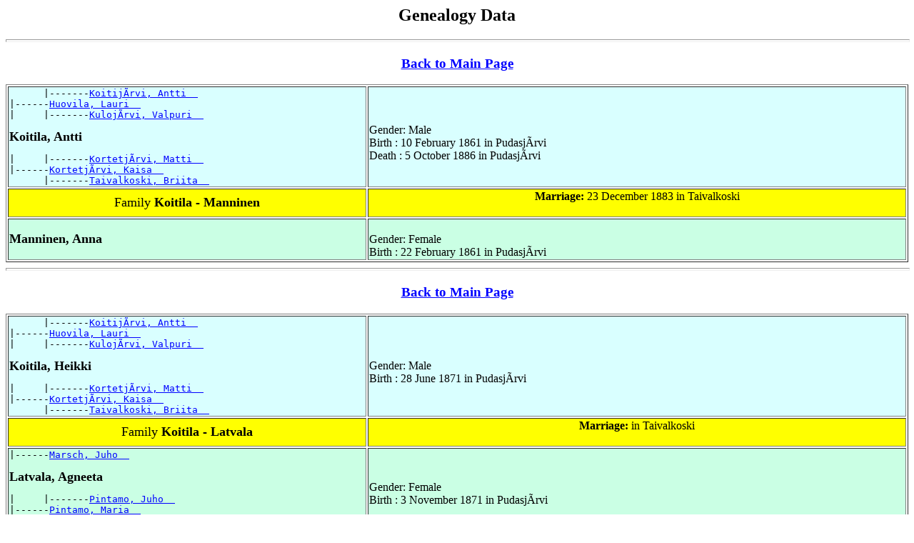

--- FILE ---
content_type: text/html
request_url: https://magetsu.kapsi.fi/Sukututkimus/dat787.htm
body_size: 47921
content:
<html><head>
<title>Genealogy Data</title>
</head><body BGCOLOR="FFFFFF" TEXT="000000" LINK="0000FF" VLINK="FF0000">
<center><h2>Genealogy Data</h2></center>
<hr size=4 width="100%">
<center><h3><a href="sukututkimusverkko.htm">Back to Main Page</a></h3></center>
<a name="0"></a>
<table border=1 width="100%"><tr bgcolor="#d9ffff"><td width="40%">
<pre>      |-------<a href="dat734.htm#21">Koitij&Atilde;rvi, Antti  </a>
|------<a href="dat666.htm#18">Huovila, Lauri  </a>
|     |-------<a href="dat734.htm#21">Kuloj&Atilde;rvi, Valpuri  </a>
</pre><b><FONT size=+1>Koitila, Antti   </FONT></b><BR><pre>|     |-------<a href="dat666.htm#14">Kortetj&Atilde;rvi, Matti  </a>
|------<a href="dat666.htm#18">Kortetj&Atilde;rvi, Kaisa  </a>
      |-------<a href="dat666.htm#14">Taivalkoski, Briita  </a>
</pre></td><td><BR>Gender: Male
<br>
Birth : 10 February 1861 in Pudasj&Atilde;rvi<br>
Death : 5 October 1886 in Pudasj&Atilde;rvi<br>
</td></tr><tr bgcolor="#ffff00"><td width="40%" align=right><center><FONT size=+1>Family <B>Koitila - Manninen</B></FONT></center></td>
<td><center><b>Marriage:</b>
 23 December 1883
in  Taivalkoski
</center><BR></td></tr><tr bgcolor="#caffe4"><td width="40%">
<b><FONT size=+1>Manninen, Anna   </FONT></b><BR></td><td><BR>Gender: Female
<br>
Birth : 22 February 1861 in Pudasj&Atilde;rvi<br>
</td>
</tr></table>
<hr size=4 width="100%">
<center><h3><a href="sukututkimusverkko.htm">Back to Main Page</a></h3></center>
<a name="1"></a>
<table border=1 width="100%"><tr bgcolor="#d9ffff"><td width="40%">
<pre>      |-------<a href="dat734.htm#21">Koitij&Atilde;rvi, Antti  </a>
|------<a href="dat666.htm#18">Huovila, Lauri  </a>
|     |-------<a href="dat734.htm#21">Kuloj&Atilde;rvi, Valpuri  </a>
</pre><b><FONT size=+1>Koitila, Heikki   </FONT></b><BR><pre>|     |-------<a href="dat666.htm#14">Kortetj&Atilde;rvi, Matti  </a>
|------<a href="dat666.htm#18">Kortetj&Atilde;rvi, Kaisa  </a>
      |-------<a href="dat666.htm#14">Taivalkoski, Briita  </a>
</pre></td><td><BR>Gender: Male
<br>
Birth : 28 June 1871 in Pudasj&Atilde;rvi<br>
</td></tr><tr bgcolor="#ffff00"><td width="40%" align=right><center><FONT size=+1>Family <B>Koitila - Latvala</B></FONT></center></td>
<td><center><b>Marriage:</b>
in  Taivalkoski
</center><BR></td></tr><tr bgcolor="#caffe4"><td width="40%">
<pre>|------<a href="dat896.htm#23">Marsch, Juho  </a>
</pre><b><FONT size=+1>Latvala, Agneeta   </FONT></b><BR><pre>|     |-------<a href="dat146.htm#22">Pintamo, Juho  </a>
|------<a href="dat896.htm#23">Pintamo, Maria  </a>
      |-------<a href="dat146.htm#22">Parviainen, Elsa  </a>
</pre></td><td><BR>Gender: Female
<br>
Birth : 3 November 1871 in Pudasj&Atilde;rvi<br>
</td>
</tr><tr bgcolor="#d9ffff"><td><b>Koitila, Kalle  </b>
</td>
<td><BR>Gender: Male
<br>
Birth : 22 July 1897 in Taivalkoski<br>
Death : 5 April 1898 in Taivalkoski<br>
</td>
</tr>
<tr bgcolor="#d9ffff"><td><b>Koitila, Taneli  </b>
</td>
<td><BR>Gender: Male
<br>
Birth : 15 January 1899 in Taivalkoski<br>
</td>
</tr>
<tr bgcolor="#ffe1ff"><td><b>Koitila, Lyydia  </b>
</td>
<td><BR>Gender: Female
<br>
Birth : 29 October 1900 in Taivalkoski<br>
</td>
</tr>
</table>
<hr size=4 width="100%">
<center><h3><a href="sukututkimusverkko.htm">Back to Main Page</a></h3></center>
<a name="2"></a>
<table border=1 width="100%"><tr bgcolor="#d9ffff"><td width="40%">
<pre>      |-------<a href="dat514.htm#0">M&Atilde;&Atilde;tt&Atilde;, Antti  </a>
|------<a href="dat514.htm#4">Jumisko, Heikki  </a>
|     |-------<a href="dat514.htm#0">Timisj&Atilde;rvi, Briita Kaisa  </a>
</pre><b><FONT size=+1>M&Atilde;&Atilde;tt&Atilde;, Aukusti   </FONT></b><BR><pre>|     |-------<a href="dat292.htm#11">Jumisko, Matti  </a>
|------<a href="dat514.htm#4">M&Atilde;&Atilde;tt&Atilde;, Anna Liisa  </a>
      |-------<a href="dat292.htm#11">S&Atilde;rkisaari, Anna Kreeta  </a>
</pre></td><td><BR>Gender: Male
<br>
Birth : 28 March 1877 in Kuusamo<br>
Death : 22 February 1968 in Posio<br>
</td></tr><tr bgcolor="#ffff00"><td width="40%" align=right><center><FONT size=+1>Family <B>M&Atilde;&Atilde;tt&Atilde; - L&Atilde;ms&Atilde;</B></FONT></center></td>
<td><center><b>Marriage:</b>
 26 August 1905
in  Kuusamo
</center><BR></td></tr><tr bgcolor="#caffe4"><td width="40%">
<b><FONT size=+1>L&Atilde;ms&Atilde;, Kaisa Sofia   </FONT></b><BR></td><td><BR>Gender: Female
<br>
Birth : 24 November 1885 in Kuusamo<br>
Death : 23 January 1945 in Posio<br>
</td>
</tr><tr bgcolor="#ffe1ff"><td><b>M&Atilde;&Atilde;tt&Atilde;, Aina Emilia  </b>
</td>
<td><BR>Gender: Female
<br>
Birth : 1 June 1905 in Kuusamo<br>
</td>
</tr>
<tr bgcolor="#d9ffff"><td><b>M&Atilde;&Atilde;tt&Atilde;, Arvi Johannes  </b>
</td>
<td><BR>Gender: Male
<br>
Birth : 22 August 1907 in Kuusamo<br>
Death : 5 July 1915 in Kuusamo<br>
</td>
</tr>
<tr bgcolor="#d9ffff"><td><b>M&Atilde;&Atilde;tt&Atilde;, Antti  </b>
</td>
<td><BR>Gender: Male
<br>
Birth : 30 July 1908 in Kuusamo<br>
</td>
</tr>
<tr bgcolor="#d9ffff"><td><b>M&Atilde;&Atilde;tt&Atilde;, Heikki  </b>
</td>
<td><BR>Gender: Male
<br>
Birth : 4 April 1911 in Kuusamo<br>
Death : 22 June 1913 in Kuusamo<br>
</td>
</tr>
<tr bgcolor="#d9ffff"><td><b>M&Atilde;&Atilde;tt&Atilde;, Kalle Edvard  </b>
</td>
<td><BR>Gender: Male
<br>
Birth : 3 January 1914 in Kuusamo<br>
Death : 15 July 1914 in Kuusamo<br>
</td>
</tr>
<tr bgcolor="#ffe1ff"><td><b>M&Atilde;&Atilde;tt&Atilde;, Kirsti Eliina  </b>
</td>
<td><BR>Gender: Female
<br>
Birth : 29 April 1915 in Kuusamo<br>
Death : 29 September 1915 in Kuusamo<br>
</td>
</tr>
<tr bgcolor="#d9ffff"><td><b>M&Atilde;&Atilde;tt&Atilde;, Frans Aukusti  </b>
</td>
<td><BR>Gender: Male
<br>
Birth : 15 September 1916 in Kuusamo<br>
Death : 23 March 1998 <br>
</td>
</tr>
<tr bgcolor="#ffe1ff"><td><b>M&Atilde;&Atilde;tt&Atilde;, Saima Maria  </b>
</td>
<td><BR>Gender: Female
<br>
Birth : 10 July 1919 in Kuusamo<br>
Death : 24 August 2011 <br>
</td>
</tr>
<tr bgcolor="#ffe1ff"><td><b>M&Atilde;&Atilde;tt&Atilde;, Anni Vappu  </b>
</td>
<td><BR>Gender: Female
<br>
Birth : 24 April 1921 in Kuusamo<br>
Death : 11 August 1922 in Kuusamo<br>
</td>
</tr>
<tr bgcolor="#d9ffff"><td><a href="dat787.htm#6">M&Atilde;&Atilde;tt&Atilde;, Sulo  </a><br>
</td><td>&nbsp;</td></tr>
<tr bgcolor="#ffe1ff"><td><a href="dat615.htm#2">M&Atilde;&Atilde;tt&Atilde;, Jenni Sofia  </a><br>
</td><td>&nbsp;</td></tr>
<tr bgcolor="#ffe1ff"><td><b>M&Atilde;&Atilde;tt&Atilde;, Milka  </b>
</td>
<td><BR>Gender: Female
<br>
Birth : 3 March 1928 in Posio<br>
Death : 26 February 1999 <br>
</td>
</tr>
<tr bgcolor="#ffe1ff"><td><b>M&Atilde;&Atilde;tt&Atilde;, Alli Ilona  </b>
</td>
<td><BR>Gender: Female
<br>
Birth : 8 April 1931 in Posio<br>
Death : 4 July 2017 <br>
</td>
</tr>
</table>
<hr size=4 width="100%">
<center><h3><a href="sukututkimusverkko.htm">Back to Main Page</a></h3></center>
<a name="3"></a>
<table border=1 width="100%"><tr bgcolor="#d9ffff"><td width="40%">
<b><FONT size=+1>Kurkela, Juho   </FONT></b><BR></td><td><BR>Gender: Male
<br>
Birth : 15 June 1869 in Haukipudas<br>
Death : 21 October 1946 <br>
</td></tr><tr bgcolor="#ffff00"><td width="40%" align=right><center><FONT size=+1>Family <B>Kurkela - Jumisko</B></FONT></center></td>
<td><center><b>Marriage:</b>
 2 January 1901
in  Kuusamo
</center><BR></td></tr><tr bgcolor="#caffe4"><td width="40%">
<pre>      |-------<a href="dat514.htm#0">M&Atilde;&Atilde;tt&Atilde;, Antti  </a>
|------<a href="dat514.htm#4">Jumisko, Heikki  </a>
|     |-------<a href="dat514.htm#0">Timisj&Atilde;rvi, Briita Kaisa  </a>
</pre><b><FONT size=+1>Jumisko, Iida   </FONT></b><BR><pre>|     |-------<a href="dat292.htm#11">Jumisko, Matti  </a>
|------<a href="dat514.htm#4">M&Atilde;&Atilde;tt&Atilde;, Anna Liisa  </a>
      |-------<a href="dat292.htm#11">S&Atilde;rkisaari, Anna Kreeta  </a>
</pre></td><td><BR>Gender: Female
<br>
Birth : 12 December 1879 in Kuusamo<br>
Death : 27 July 1959 in Posio<br>
</td>
</tr><tr bgcolor="#ffe1ff"><td><a href="dat68.htm#24">Kurkela, Hilda Eliina  </a><br>
</td><td>&nbsp;</td></tr>
<tr bgcolor="#ffe1ff"><td><b>Kurkela, Olga Maria  </b>
</td>
<td><BR>Gender: Female
<br>
Birth : 2 May 1902 in Kuusamo<br>
Death : 17 December 1979 in Posio<br>
</td>
</tr>
<tr bgcolor="#d9ffff"><td><b>Kurkela, Edvard  </b>
</td>
<td><BR>Gender: Male
<br>
Birth : 14 December 1903 in Kuusamo<br>
</td>
</tr>
<tr bgcolor="#d9ffff"><td><a href="dat787.htm#7">Kurkela, Juho Heikki  </a><br>
</td><td>&nbsp;</td></tr>
<tr bgcolor="#d9ffff"><td><b>Kurkela, Eino Arvid  </b>
</td>
<td><BR>Gender: Male
<br>
Birth : 29 November 1907 in Kuusamo<br>
Death : 17 March 1913 in Kuusamo<br>
</td>
</tr>
<tr bgcolor="#ffe1ff"><td><b>Kurkela, Anna Kaisa  </b>
</td>
<td><BR>Gender: Female
<br>
Birth : 16 November 1909 in Kuusamo<br>
Death : 1 July 1913 in Kuusamo<br>
</td>
</tr>
<tr bgcolor="#ffe1ff"><td><b>Kurkela, Kerttu  </b>
</td>
<td><BR>Gender: Female
<br>
Birth : 1 August 1912 in Kuusamo<br>
Death : 25 June 1913 in Kuusamo<br>
</td>
</tr>
<tr bgcolor="#ffe1ff"><td><a href="dat262.htm#16">Kurkela, Katri  </a><br>
</td><td>&nbsp;</td></tr>
<tr bgcolor="#ffe1ff"><td><a href="dat495.htm#23">Kurkela, Tyyni Helmi  </a><br>
</td><td>&nbsp;</td></tr>
<tr bgcolor="#ffe1ff"><td><a href="dat473.htm#24">Kurkela, Helli  </a><br>
</td><td>&nbsp;</td></tr>
</table>
<hr size=4 width="100%">
<center><h3><a href="sukututkimusverkko.htm">Back to Main Page</a></h3></center>
<a name="4"></a>
<table border=1 width="100%"><tr bgcolor="#d9ffff"><td width="40%">
<b><FONT size=+1>H&Atilde;m&Atilde;l&Atilde;inen, Juho   </FONT></b><BR></td><td><BR>Gender: Male
<br>
Birth : 21 March 1873 <br>
Death : 28 January 1923 <br>
</td></tr><tr bgcolor="#ffff00"><td width="40%" align=right><center><FONT size=+1>Family <B>H&Atilde;m&Atilde;l&Atilde;inen - Jumisko</B></FONT></center></td>
<td><center><b>Marriage:</b>
 1 December 1906
in  Kuusamo
</center><BR></td></tr><tr bgcolor="#caffe4"><td width="40%">
<pre>      |-------<a href="dat514.htm#0">M&Atilde;&Atilde;tt&Atilde;, Antti  </a>
|------<a href="dat514.htm#4">Jumisko, Heikki  </a>
|     |-------<a href="dat514.htm#0">Timisj&Atilde;rvi, Briita Kaisa  </a>
</pre><b><FONT size=+1>Jumisko, Briita Kaisa   </FONT></b><BR><pre>|     |-------<a href="dat292.htm#11">Jumisko, Matti  </a>
|------<a href="dat514.htm#4">M&Atilde;&Atilde;tt&Atilde;, Anna Liisa  </a>
      |-------<a href="dat292.htm#11">S&Atilde;rkisaari, Anna Kreeta  </a>
</pre></td><td><BR>Gender: Female
<br>
Birth : 10 August 1887 in Kuusamo<br>
</td>
</tr><tr bgcolor="#ffe1ff"><td><b>H&Atilde;m&Atilde;l&Atilde;inen, Anna Kerttu  </b>
</td>
<td><BR>Gender: Female
<br>
Birth : 8 August 1907 <br>
</td>
</tr>
<tr bgcolor="#d9ffff"><td><b>H&Atilde;m&Atilde;l&Atilde;inen, Eino Vilhelm  </b>
</td>
<td><BR>Gender: Male
<br>
Birth : 29 September 1909 <br>
</td>
</tr>
<tr bgcolor="#d9ffff"><td><b>H&Atilde;m&Atilde;l&Atilde;inen, Juho Henrik  </b>
</td>
<td><BR>Gender: Male
<br>
Birth : 18 January 1912 in Kuusamo<br>
Death : 19 March 1997 <br>
</td>
</tr>
<tr bgcolor="#d9ffff"><td><b>H&Atilde;m&Atilde;l&Atilde;inen, Aarne Arvid  </b>
</td>
<td><BR>Gender: Male
<br>
Birth : 12 August 1914 <br>
Death : 30 September 1915 <br>
</td>
</tr>
<tr bgcolor="#ffe1ff"><td><b>H&Atilde;m&Atilde;l&Atilde;inen, Aura Bertta  </b>
</td>
<td><BR>Gender: Female
<br>
Birth : 11 July 1916 <br>
</td>
</tr>
<tr bgcolor="#ffe1ff"><td><b>H&Atilde;m&Atilde;l&Atilde;inen, Maria  </b>
</td>
<td><BR>Gender: Female
<br>
Birth : 26 February 1920 <br>
</td>
</tr>
<tr bgcolor="#ffe1ff"><td><b>H&Atilde;m&Atilde;l&Atilde;inen, Hanna Vappu  </b>
</td>
<td><BR>Gender: Female
<br>
Birth : 26 April 1923 <br>
Death : 1 October 1925 <br>
</td>
</tr>
</table>
<hr size=4 width="100%">
<center><h3><a href="sukututkimusverkko.htm">Back to Main Page</a></h3></center>
<a name="5"></a>
<table border=1 width="100%"><tr bgcolor="#d9ffff"><td width="40%">
<pre>      |-------<a href="dat69.htm#19">Jumisko, Sigfrid  </a>
|------<a href="dat434.htm#10">Jumisko, Heikki  </a>
|     |-------<a href="dat69.htm#19">Karvonen, Kaisa Reetta  </a>
</pre><b><FONT size=+1>,   </FONT></b><BR><pre>|     |-------<a href="dat292.htm#12">Tuovinen, Kustaa Heikki  </a>
|------<a href="dat434.htm#10">Tuovinen, Aliina  </a>
      |-------<a href="dat292.htm#12">Oiva, Reeta Sofia  </a>
</pre></td><td><BR>Gender: Male
<br>
</td></tr><tr bgcolor="#ffff00"><td width="40%" align=right><center><FONT size=+1>Family <B> - </B></FONT></center></td>
<td>&nbsp;</td></tr></tr><tr bgcolor="#d9ffff"><td><b>Jumisko, Jouko  </b>
</td>
<td><BR>Gender: Male
<br>
Birth : 1955 <br>
Death : 1957 <br>
</td>
</tr>
<tr bgcolor="#ffe1ff"><td><a href="dat0.htm#-1">, </a><br>
</td><td>&nbsp;</td></tr>
<tr bgcolor="#ffe1ff"><td><a href="dat0.htm#-1">, </a><br>
</td><td>&nbsp;</td></tr>
</table>
<hr size=4 width="100%">
<center><h3><a href="sukututkimusverkko.htm">Back to Main Page</a></h3></center>
<a name="6"></a>
<table border=1 width="100%"><tr bgcolor="#d9ffff"><td width="40%">
<pre>      |-------<a href="dat514.htm#4">Jumisko, Heikki  </a>
|------<a href="dat787.htm#2">M&Atilde;&Atilde;tt&Atilde;, Aukusti  </a>
|     |-------<a href="dat514.htm#4">M&Atilde;&Atilde;tt&Atilde;, Anna Liisa  </a>
</pre><b><FONT size=+1>M&Atilde;&Atilde;tt&Atilde;, Sulo   </FONT></b><BR><pre>|------<a href="dat787.htm#2">L&Atilde;ms&Atilde;, Kaisa Sofia  </a>
</pre></td><td><BR>Gender: Male
<br>
Birth : 13 July 1923 in Kuusamo<br>
Death : 31 July 1986 <br>
</td></tr><tr bgcolor="#ffff00"><td width="40%" align=right><center><FONT size=+1>Family <B>M&Atilde;&Atilde;tt&Atilde; - </B></FONT></center></td>
<td>&nbsp;</td></tr></tr><tr bgcolor="#d9ffff"><td><a href="dat0.htm#-1">, </a><br>
</td><td>&nbsp;</td></tr>
<tr bgcolor="#d9ffff"><td><a href="dat0.htm#-1">, </a><br>
</td><td>&nbsp;</td></tr>
<tr bgcolor="#ffe1ff"><td><a href="dat0.htm#-1">, </a><br>
</td><td>&nbsp;</td></tr>
<tr bgcolor="#ffe1ff"><td><a href="dat0.htm#-1">, </a><br>
</td><td>&nbsp;</td></tr>
<tr bgcolor="#d9ffff"><td><a href="dat0.htm#-1">, </a><br>
</td><td>&nbsp;</td></tr>
<tr bgcolor="#d9ffff"><td><a href="dat0.htm#-1">, </a><br>
</td><td>&nbsp;</td></tr>
<tr bgcolor="#d9ffff"><td><a href="dat0.htm#-1">, </a><br>
</td><td>&nbsp;</td></tr>
<tr bgcolor="#d9ffff"><td><a href="dat0.htm#-1">, </a><br>
</td><td>&nbsp;</td></tr>
<tr bgcolor="#d9ffff"><td><a href="dat0.htm#-1">, </a><br>
</td><td>&nbsp;</td></tr>
<tr bgcolor="#d9ffff"><td><a href="dat0.htm#-1">, </a><br>
</td><td>&nbsp;</td></tr>
<tr bgcolor="#d9ffff"><td><a href="dat0.htm#-1">, </a><br>
</td><td>&nbsp;</td></tr>
</table>
<hr size=4 width="100%">
<center><h3><a href="sukututkimusverkko.htm">Back to Main Page</a></h3></center>
<a name="7"></a>
<table border=1 width="100%"><tr bgcolor="#d9ffff"><td width="40%">
<pre>|------<a href="dat787.htm#3">Kurkela, Juho  </a>
</pre><b><FONT size=+1>Kurkela, Juho Heikki   </FONT></b><BR><pre>|     |-------<a href="dat514.htm#4">Jumisko, Heikki  </a>
|------<a href="dat787.htm#3">Jumisko, Iida  </a>
      |-------<a href="dat514.htm#4">M&Atilde;&Atilde;tt&Atilde;, Anna Liisa  </a>
</pre></td><td><BR>Gender: Male
<br>
Birth : 14 December 1905 in Kuusamo<br>
Death : 8 May 1985 in Posio<br>
</td></tr><tr bgcolor="#ffff00"><td width="40%" align=right><center><FONT size=+1>Family <B>Kurkela - Ronkainen</B></FONT></center></td>
<td><center><b>Marriage:</b>
 16 March 1930
in  Posio
</center><BR></td></tr><tr bgcolor="#caffe4"><td width="40%">
<pre>      |-------<a href="dat503.htm#11">Ronkainen, David Christian  </a>
|------<a href="dat323.htm#19">Ronkainen, Kalle Heikki  </a>
|     |-------<a href="dat503.htm#11">Kylm&Atilde;niemi, Ulla Briita  </a>
</pre><b><FONT size=+1>Ronkainen, Hilda Eliina   </FONT></b><BR><pre>|     |-------<a href="dat323.htm#18">Hietala, Johan  </a>
|------<a href="dat323.htm#19">Hietala, Iida  </a>
      |-------<a href="dat323.htm#18">Haataja, Greta Lisa  </a>
</pre></td><td><BR>Gender: Female
<br>
Birth : 4 February 1910 in Kuusamo<br>
Death : 11 January 1987 in Posio<br>
</td>
</tr><tr bgcolor="#ffe1ff"><td><b>Kurkela, Vappu  </b>
</td>
<td><BR>Gender: Female
<br>
Birth : 30 April 1929 <br>
Death : 14 July 1930 <br>
</td>
</tr>
<tr bgcolor="#ffe1ff"><td><a href="dat0.htm#-1">, </a><br>
</td><td>&nbsp;</td></tr>
<tr bgcolor="#ffe1ff"><td><a href="dat0.htm#-1">, </a><br>
</td><td>&nbsp;</td></tr>
<tr bgcolor="#d9ffff"><td><a href="dat0.htm#-1">, </a><br>
</td><td>&nbsp;</td></tr>
<tr bgcolor="#d9ffff"><td><a href="dat0.htm#-1">, </a><br>
</td><td>&nbsp;</td></tr>
<tr bgcolor="#d9ffff"><td><a href="dat0.htm#-1">, </a><br>
</td><td>&nbsp;</td></tr>
<tr bgcolor="#d9ffff"><td><a href="dat0.htm#-1">, </a><br>
</td><td>&nbsp;</td></tr>
<tr bgcolor="#d9ffff"><td><a href="dat0.htm#-1">, </a><br>
</td><td>&nbsp;</td></tr>
<tr bgcolor="#ffe1ff"><td><a href="dat0.htm#-1">, </a><br>
</td><td>&nbsp;</td></tr>
<tr bgcolor="#ffe1ff"><td><a href="dat0.htm#-1">, </a><br>
</td><td>&nbsp;</td></tr>
</table>
<hr size=4 width="100%">
<center><h3><a href="sukututkimusverkko.htm">Back to Main Page</a></h3></center>
<a name="8"></a>
<table border=1 width="100%"><tr bgcolor="#d9ffff"><td width="40%">
<b><FONT size=+1>Sassi, Pekka   </FONT></b><BR></td><td><BR>Gender: Male
<br>
Birth : 19 November 1798 in Ii<br>
</td></tr><tr bgcolor="#ffff00"><td width="40%" align=right><center><FONT size=+1>Family <B>Sassi - Raasakka</B></FONT></center></td>
<td><center><b>Marriage:</b>
 29 March 1821
in  Ii
</center><BR></td></tr><tr bgcolor="#caffe4"><td width="40%">
<pre>      |-------<a href="dat615.htm#11">Sarvi, Antti  </a>
|------<a href="dat619.htm#22">Leskinen, Juho  </a>
|     |-------<a href="dat615.htm#11">K&Atilde;m&Atilde;r&Atilde;inen, Kristiina  </a>
</pre><b><FONT size=+1>Raasakka, Briita Liisa   </FONT></b><BR><pre>|------<a href="dat619.htm#22">Piukkula, Liisa  </a>
</pre></td><td><BR>Gender: Female
<br>
Birth : 13 June 1804 in Ii<br>
Death : 11 December 1870 in Ii<br>
</td>
</tr><tr bgcolor="#d9ffff"><td><b>Sassi, Jaakko  </b>
</td>
<td><BR>Gender: Male
<br>
Birth : 18 March 1822 in Ii<br>
Death : 3 October 1834 in Ii<br>
</td>
</tr>
<tr bgcolor="#ffe1ff"><td><b>Sassi, Maria  </b>
</td>
<td><BR>Gender: Female
<br>
Birth : 25 March 1825 in Ii<br>
Death : 5 October 1834 in Ii<br>
</td>
</tr>
<tr bgcolor="#ffe1ff"><td><a href="dat787.htm#9">Sassi, Briita Liisa  </a><br>
</td><td>&nbsp;</td></tr>
<tr bgcolor="#d9ffff"><td><b>Sassi, Pekka  </b>
</td>
<td><BR>Gender: Male
<br>
Birth : 18 September 1829 in Ii<br>
Death : 22 September 1834 in Ii<br>
</td>
</tr>
</table>
<hr size=4 width="100%">
<center><h3><a href="sukututkimusverkko.htm">Back to Main Page</a></h3></center>
<a name="9"></a>
<table border=1 width="100%"><tr bgcolor="#d9ffff"><td width="40%">
<b><FONT size=+1>Piukkula, Juho   </FONT></b><BR></td><td><BR>Gender: Male
<br>
Birth : 13 August 1818 in Ii<br>
Death : 3 December 1892 in Ii<br>
</td></tr><tr bgcolor="#ffff00"><td width="40%" align=right><center><FONT size=+1>Family <B>Piukkula - Sassi</B></FONT></center></td>
<td><center><b>Marriage:</b>
 28 April 1843
in  Ii
</center><BR></td></tr><tr bgcolor="#caffe4"><td width="40%">
<pre>|------<a href="dat787.htm#8">Sassi, Pekka  </a>
</pre><b><FONT size=+1>Sassi, Briita Liisa   </FONT></b><BR><pre>|     |-------<a href="dat619.htm#22">Leskinen, Juho  </a>
|------<a href="dat787.htm#8">Raasakka, Briita Liisa  </a>
      |-------<a href="dat619.htm#22">Piukkula, Liisa  </a>
</pre></td><td><BR>Gender: Female
<br>
Birth : 7 January 1827 in Ii<br>
Death : 3 May 1893 in Ii<br>
</td>
</tr><tr bgcolor="#d9ffff"><td><b>Kantola, Juho  </b>
</td>
<td><BR>Gender: Male
<br>
Birth : 21 December 1844 in Ii<br>
Death : 3 November 1845 in Ii<br>
</td>
</tr>
<tr bgcolor="#d9ffff"><td><a href="dat129.htm#23">Tolonen, Pekka  </a><br>
</td><td>&nbsp;</td></tr>
<tr bgcolor="#ffe1ff"><td><b>Kantola, Elisabet  </b>
</td>
<td><BR>Gender: Female
<br>
Birth : 23 November 1847 in Ii<br>
Death : 7 June 1848 in Ii<br>
</td>
</tr>
<tr bgcolor="#ffe1ff"><td><a href="dat787.htm#14">Tolonen, Maria  </a><br>
</td><td>&nbsp;</td></tr>
<tr bgcolor="#ffe1ff"><td><a href="dat129.htm#21">Tolonen, Kreeta  </a><br>
</td><td>&nbsp;</td></tr>
<tr bgcolor="#d9ffff"><td><b>Tolonen, Juho  </b>
</td>
<td><BR>Gender: Male
<br>
Birth : 23 October 1853 in Ii<br>
Death : 2 March 1857 in Ii<br>
</td>
</tr>
<tr bgcolor="#ffe1ff"><td><a href="dat787.htm#10">Tolonen, Liisa  </a><br>
</td><td>&nbsp;</td></tr>
<tr bgcolor="#ffe1ff"><td><a href="dat787.htm#13">Tolonen, Anna Sofia  </a><br>
</td><td>&nbsp;</td></tr>
<tr bgcolor="#ffe1ff"><td><a href="dat787.htm#12">Tolonen, Kaisa  </a><br>
</td><td>&nbsp;</td></tr>
<tr bgcolor="#ffe1ff"><td><b>Tolonen, Briita Kustaava  </b>
</td>
<td><BR>Gender: Female
<br>
Birth : 27 August 1864 in Ii<br>
Death : 15 April 1866 in Ii<br>
</td>
</tr>
<tr bgcolor="#ffe1ff"><td><a href="dat129.htm#22">Tolonen, Saara  </a><br>
</td><td>&nbsp;</td></tr>
<tr bgcolor="#ffe1ff"><td><a href="dat787.htm#11">Tolonen, Kustaava  </a><br>
</td><td>&nbsp;</td></tr>
</table>
<hr size=4 width="100%">
<center><h3><a href="sukututkimusverkko.htm">Back to Main Page</a></h3></center>
<a name="10"></a>
<table border=1 width="100%"><tr bgcolor="#d9ffff"><td width="40%">
<b><FONT size=+1>Wuornos, Jaakko   </FONT></b><BR></td><td><BR>Gender: Male
<br>
Birth : 7 November 1849 in Ii<br>
</td></tr><tr bgcolor="#ffff00"><td width="40%" align=right><center><FONT size=+1>Family <B>Wuornos - Tolonen</B></FONT></center></td>
<td>&nbsp;</td></tr><tr bgcolor="#caffe4"><td width="40%">
<pre>|------<a href="dat787.htm#9">Piukkula, Juho  </a>
</pre><b><FONT size=+1>Tolonen, Liisa   </FONT></b><BR><pre>|     |-------<a href="dat787.htm#8">Sassi, Pekka  </a>
|------<a href="dat787.htm#9">Sassi, Briita Liisa  </a>
      |-------<a href="dat787.htm#8">Raasakka, Briita Liisa  </a>
</pre></td><td><BR>Gender: Female
<br>
Birth : 2 June 1856 in Ii<br>
</td>
</tr><tr bgcolor="#d9ffff"><td><b>Wuornos, Herman  </b>
</td>
<td><BR>Gender: Male
<br>
Birth : 17 March 1873 in Ii<br>
Death : 25 March 1873 in Ii<br>
</td>
</tr>
<tr bgcolor="#ffe1ff"><td><b>Wuornos, Anna Sofia  </b>
</td>
<td><BR>Gender: Female
<br>
Birth : 24 April 1874 in Ii<br>
</td>
</tr>
<tr bgcolor="#ffe1ff"><td><b>Wuornos, Hilma Amalia  </b>
</td>
<td><BR>Gender: Female
<br>
Birth : 26 April 1877 in Ii<br>
</td>
</tr>
<tr bgcolor="#d9ffff"><td><a href="dat787.htm#15">Wuornos, Jaakko Aukusti  </a><br>
</td><td>&nbsp;</td></tr>
<tr bgcolor="#ffe1ff"><td><b>Wuornos, Maria Kreeta  </b>
</td>
<td><BR>Gender: Female
<br>
Birth : 5 June 1881 in Ii<br>
Death : 7 December 1881 in Ii<br>
</td>
</tr>
<tr bgcolor="#d9ffff"><td><b>Wuornos, Juho Eerik  </b>
</td>
<td><BR>Gender: Male
<br>
Birth : 17 May 1884 in Ii<br>
</td>
</tr>
<tr bgcolor="#ffe1ff"><td><b>Wuornos, Maria Josefiina  </b>
</td>
<td><BR>Gender: Female
<br>
Birth : 19 April 1887 in Ii<br>
</td>
</tr>
<tr bgcolor="#d9ffff"><td><b>Wuornos, Kaarlo Olli  </b>
</td>
<td><BR>Gender: Male
<br>
Birth : 16 May 1889 in Ii<br>
</td>
</tr>
<tr bgcolor="#d9ffff"><td><b>Wuornos, Heikki Nikolai  </b>
</td>
<td><BR>Gender: Male
<br>
Birth : 4 May 1895 in Ii<br>
</td>
</tr>
<tr bgcolor="#ffe1ff"><td><b>Wuornos, Kreeta Liisa  </b>
</td>
<td><BR>Gender: Female
<br>
Birth : 1 February 1899 in Ii<br>
Death : 6 November 1900 in Ii<br>
</td>
</tr>
</table>
<hr size=4 width="100%">
<center><h3><a href="sukututkimusverkko.htm">Back to Main Page</a></h3></center>
<a name="11"></a>
<table border=1 width="100%"><tr bgcolor="#d9ffff"><td width="40%">
<b><FONT size=+1>Tolonen, Antti   </FONT></b><BR></td><td><BR>Gender: Male
<br>
Birth : 2 December 1864 in Ii<br>
</td></tr><tr bgcolor="#ffff00"><td width="40%" align=right><center><FONT size=+1>Family <B>Tolonen - Tolonen</B></FONT></center></td>
<td>&nbsp;</td></tr><tr bgcolor="#caffe4"><td width="40%">
<pre>|------<a href="dat787.htm#9">Piukkula, Juho  </a>
</pre><b><FONT size=+1>Tolonen, Kustaava   </FONT></b><BR><pre>|     |-------<a href="dat787.htm#8">Sassi, Pekka  </a>
|------<a href="dat787.htm#9">Sassi, Briita Liisa  </a>
      |-------<a href="dat787.htm#8">Raasakka, Briita Liisa  </a>
</pre></td><td><BR>Gender: Female
<br>
Birth : 15 November 1870 in Ii<br>
</td>
</tr><tr bgcolor="#ffe1ff"><td><b>Tolonen, Hilda Maria  </b>
</td>
<td><BR>Gender: Female
<br>
Birth : 10 January 1889 in Ii<br>
</td>
</tr>
<tr bgcolor="#d9ffff"><td><b>Tolonen, Antti Eemil  </b>
</td>
<td><BR>Gender: Male
<br>
Birth : 11 April 1890 in Ii<br>
Death : 1 November 1891 in Ii<br>
</td>
</tr>
<tr bgcolor="#d9ffff"><td><b>Tolonen, Jaakko Aukusti  </b>
</td>
<td><BR>Gender: Male
<br>
Birth : 31 July 1892 in Ii<br>
</td>
</tr>
<tr bgcolor="#ffe1ff"><td><b>Tolonen, Fanni Kustaava  </b>
</td>
<td><BR>Gender: Female
<br>
Birth : 5 March 1895 in Ii<br>
Death : 1 March 1897 in Ii<br>
</td>
</tr>
<tr bgcolor="#ffe1ff"><td><b>Tolonen, Iida Ester  </b>
</td>
<td><BR>Gender: Female
<br>
Birth : 14 June 1896 in Ii<br>
</td>
</tr>
<tr bgcolor="#d9ffff"><td><b>Tolonen, Juho Eemil  </b>
</td>
<td><BR>Gender: Male
<br>
Birth : 13 August 1898 in Ii<br>
</td>
</tr>
</table>
<hr size=4 width="100%">
<center><h3><a href="sukututkimusverkko.htm">Back to Main Page</a></h3></center>
<a name="12"></a>
<table border=1 width="100%"><tr bgcolor="#d9ffff"><td width="40%">
<b><FONT size=+1>Backman, Juho   </FONT></b><BR></td><td><BR>Gender: Male
<br>
Birth : 25 July 1856 <br>
</td></tr><tr bgcolor="#ffff00"><td width="40%" align=right><center><FONT size=+1>Family <B>Backman - Tolonen</B></FONT></center></td>
<td><center><b>Marriage:</b>
 1 December 1878
in  Ii
</center><BR></td></tr><tr bgcolor="#caffe4"><td width="40%">
<pre>|------<a href="dat787.htm#9">Piukkula, Juho  </a>
</pre><b><FONT size=+1>Tolonen, Kaisa   </FONT></b><BR><pre>|     |-------<a href="dat787.htm#8">Sassi, Pekka  </a>
|------<a href="dat787.htm#9">Sassi, Briita Liisa  </a>
      |-------<a href="dat787.htm#8">Raasakka, Briita Liisa  </a>
</pre></td><td><BR>Gender: Female
<br>
Birth : 5 May 1861 in Ii<br>
</td>
</tr><tr bgcolor="#ffe1ff"><td><b>Backman, Maria  </b>
</td>
<td><BR>Gender: Female
<br>
Birth : 10 October 1879 in Ii<br>
</td>
</tr>
<tr bgcolor="#d9ffff"><td><b>Backman, Juho Heikki  </b>
</td>
<td><BR>Gender: Male
<br>
Birth : 29 November 1883 in Ii<br>
</td>
</tr>
</table>
<hr size=4 width="100%">
<center><h3><a href="sukututkimusverkko.htm">Back to Main Page</a></h3></center>
<a name="13"></a>
<table border=1 width="100%"><tr bgcolor="#d9ffff"><td width="40%">
<b><FONT size=+1>Ellil&Atilde;, Jaakko   </FONT></b><BR></td><td><BR>Gender: Male
<br>
Birth : 25 July 1859 <br>
</td></tr><tr bgcolor="#ffff00"><td width="40%" align=right><center><FONT size=+1>Family <B>Ellil&Atilde; - Tolonen</B></FONT></center></td>
<td>&nbsp;</td></tr><tr bgcolor="#caffe4"><td width="40%">
<pre>|------<a href="dat787.htm#9">Piukkula, Juho  </a>
</pre><b><FONT size=+1>Tolonen, Anna Sofia   </FONT></b><BR><pre>|     |-------<a href="dat787.htm#8">Sassi, Pekka  </a>
|------<a href="dat787.htm#9">Sassi, Briita Liisa  </a>
      |-------<a href="dat787.htm#8">Raasakka, Briita Liisa  </a>
</pre></td><td><BR>Gender: Female
<br>
Birth : 16 February 1859 in Ii<br>
</td>
</tr><tr bgcolor="#ffe1ff"><td><a href="dat787.htm#19">Ellil&Atilde;, Alva Irene  </a><br>
</td><td>&nbsp;</td></tr>
</table>
<hr size=4 width="100%">
<center><h3><a href="sukututkimusverkko.htm">Back to Main Page</a></h3></center>
<a name="14"></a>
<table border=1 width="100%"><tr bgcolor="#d9ffff"><td width="40%">
<b><FONT size=+1>Koppstr&Atilde;m, Herman Adolf   </FONT></b><BR></td><td><BR>Gender: Male
<br>
Birth : 22 July 1836 <br>
</td></tr><tr bgcolor="#ffff00"><td width="40%" align=right><center><FONT size=+1>Family <B>Koppstr&Atilde;m - Tolonen</B></FONT></center></td>
<td><center><b>Marriage:</b>
 25 March 1868
in  Ii
</center><BR></td></tr><tr bgcolor="#caffe4"><td width="40%">
<pre>|------<a href="dat787.htm#9">Piukkula, Juho  </a>
</pre><b><FONT size=+1>Tolonen, Maria   </FONT></b><BR><pre>|     |-------<a href="dat787.htm#8">Sassi, Pekka  </a>
|------<a href="dat787.htm#9">Sassi, Briita Liisa  </a>
      |-------<a href="dat787.htm#8">Raasakka, Briita Liisa  </a>
</pre></td><td><BR>Gender: Female
<br>
Birth : 25 March 1849 in Ii<br>
Death : 17 May 1929 in Ii<br>
</td>
</tr><tr bgcolor="#d9ffff"><td><b>Ylisassi, Juho  </b>
</td>
<td><BR>Gender: Male
<br>
Birth : 24 September 1868 in Ii<br>
Death : 26 July 1878 in Ii<br>
</td>
</tr>
<tr bgcolor="#d9ffff"><td><a href="dat787.htm#16">Ylisassi, Herman  </a><br>
</td><td>&nbsp;</td></tr>
<tr bgcolor="#d9ffff"><td><b>Ylisassi, Kalle  </b>
</td>
<td><BR>Gender: Male
<br>
Birth : 29 February 1872 in Ii<br>
Death : 12 April 1872 in Ii<br>
</td>
</tr>
<tr bgcolor="#d9ffff"><td><a href="dat787.htm#17">Ylisassi, Jaakko  </a><br>
</td><td>&nbsp;</td></tr>
<tr bgcolor="#d9ffff"><td><b>Ylisassi, Kaarlo  </b>
</td>
<td><BR>Gender: Male
<br>
Birth : 28 August 1875 in Ii<br>
</td>
</tr>
<tr bgcolor="#d9ffff"><td><b>Ylisassi, Heikki  </b>
</td>
<td><BR>Gender: Male
<br>
Birth : 17 January 1877 in Ii<br>
</td>
</tr>
<tr bgcolor="#ffe1ff"><td><b>Ylisassi, Kreeta Liisa  </b>
</td>
<td><BR>Gender: Female
<br>
Birth : 16 October 1880 in Ii<br>
</td>
</tr>
<tr bgcolor="#d9ffff"><td><b>Ylisassi, Juho Aadolf  </b>
</td>
<td><BR>Gender: Male
<br>
Birth : 25 May 1883 in Ii<br>
</td>
</tr>
<tr bgcolor="#d9ffff"><td><b>Ylisassi, Erkki  </b>
</td>
<td><BR>Gender: Male
<br>
Birth : 2 March 1885 in Ii<br>
Death : 15 May 1885 in Ii<br>
</td>
</tr>
<tr bgcolor="#ffe1ff"><td><b>Ylisassi, Maria Aleksandra  </b>
</td>
<td><BR>Gender: Female
<br>
Birth : 3 April 1886 in Ii<br>
</td>
</tr>
<tr bgcolor="#ffe1ff"><td><b>Ylisassi, Anna Sofia  </b>
</td>
<td><BR>Gender: Female
<br>
Birth : 11 July 1887 in Ii<br>
</td>
</tr>
<tr bgcolor="#ffe1ff"><td><b>Ylisassi, Hilda Katariina  </b>
</td>
<td><BR>Gender: Female
<br>
Birth : 24 January 1891 in Ii<br>
</td>
</tr>
<tr bgcolor="#ffe1ff"><td><b>Ylisassi, Iida Josefiina  </b>
</td>
<td><BR>Gender: Female
<br>
Birth : 8 December 1895 in Ii<br>
</td>
</tr>
</table>
<hr size=4 width="100%">
<center><h3><a href="sukututkimusverkko.htm">Back to Main Page</a></h3></center>
<a name="15"></a>
<table border=1 width="100%"><tr bgcolor="#d9ffff"><td width="40%">
<pre>|------<a href="dat787.htm#10">Wuornos, Jaakko  </a>
</pre><b><FONT size=+1>Wuornos, Jaakko Aukusti   </FONT></b><BR><pre>|     |-------<a href="dat787.htm#9">Piukkula, Juho  </a>
|------<a href="dat787.htm#10">Tolonen, Liisa  </a>
      |-------<a href="dat787.htm#9">Sassi, Briita Liisa  </a>
</pre></td><td><BR>Gender: Male
<br>
Birth : 31 December 1878 in Ii<br>
</td></tr><tr bgcolor="#ffff00"><td width="40%" align=right><center><FONT size=+1>Family <B>Wuornos - Mykk&Atilde;nen</B></FONT></center></td>
<td>&nbsp;</td></tr><tr bgcolor="#caffe4"><td width="40%">
<b><FONT size=+1>Mykk&Atilde;nen, Anna   </FONT></b><BR></td><td><BR>Gender: Female
<br>
Birth : 1881 <br>
</td>
</tr><tr bgcolor="#d9ffff"><td><a href="dat787.htm#20">Wuornos, Viljo Arnold  </a><br>
</td><td>&nbsp;</td></tr>
<tr bgcolor="#d9ffff"><td><a href="dat787.htm#21">Wuornos, Eino Armas  </a><br>
</td><td>&nbsp;</td></tr>
<tr bgcolor="#ffe1ff"><td><a href="dat787.htm#22">Wuornos, Gertrude Helen  </a><br>
</td><td>&nbsp;</td></tr>
<tr bgcolor="#d9ffff"><td><a href="dat787.htm#23">Wuornos, Lauri Jacob  </a><br>
</td><td>&nbsp;</td></tr>
</table>
<hr size=4 width="100%">
<center><h3><a href="sukututkimusverkko.htm">Back to Main Page</a></h3></center>
<a name="16"></a>
<table border=1 width="100%"><tr bgcolor="#d9ffff"><td width="40%">
<pre>|------<a href="dat787.htm#14">Koppstr&Atilde;m, Herman Adolf  </a>
</pre><b><FONT size=+1>Ylisassi, Herman   </FONT></b><BR><pre>|     |-------<a href="dat787.htm#9">Piukkula, Juho  </a>
|------<a href="dat787.htm#14">Tolonen, Maria  </a>
      |-------<a href="dat787.htm#9">Sassi, Briita Liisa  </a>
</pre></td><td><BR>Gender: Male
<br>
Birth : 9 February 1870 in Ii<br>
</td></tr><tr bgcolor="#ffff00"><td width="40%" align=right><center><FONT size=+1>Family <B>Ylisassi - Tuomela</B></FONT></center></td>
<td><center><b>Marriage:</b>
 13 December 1896
</center><BR></td></tr><tr bgcolor="#caffe4"><td width="40%">
<b><FONT size=+1>Tuomela, Kaisa Kreeta   </FONT></b><BR></td><td><BR>Gender: Female
<br>
Birth : 19 January 1878 in Ii<br>
</td>
</tr></table>
<hr size=4 width="100%">
<center><h3><a href="sukututkimusverkko.htm">Back to Main Page</a></h3></center>
<a name="17"></a>
<table border=1 width="100%"><tr bgcolor="#d9ffff"><td width="40%">
<pre>|------<a href="dat787.htm#14">Koppstr&Atilde;m, Herman Adolf  </a>
</pre><b><FONT size=+1>Ylisassi, Jaakko   </FONT></b><BR><pre>|     |-------<a href="dat787.htm#9">Piukkula, Juho  </a>
|------<a href="dat787.htm#14">Tolonen, Maria  </a>
      |-------<a href="dat787.htm#9">Sassi, Briita Liisa  </a>
</pre></td><td><BR>Gender: Male
<br>
Birth : 25 July 1873 in Ii<br>
</td></tr><tr bgcolor="#ffff00"><td width="40%" align=right><center><FONT size=+1>Family <B>Ylisassi - Saarela</B></FONT></center></td>
<td>&nbsp;</td></tr><tr bgcolor="#caffe4"><td width="40%">
<b><FONT size=+1>Saarela, Liisa Amanda   </FONT></b><BR></td><td><BR>Gender: Female
<br>
Birth : 15 December 1872 in Ii<br>
Death : 2 July 1952 in Olhava<br>
</td>
</tr><tr bgcolor="#d9ffff"><td><a href="dat787.htm#18">Ylisassi, Jaakko Eenokki  </a><br>
</td><td>&nbsp;</td></tr>
</table>
<hr size=4 width="100%">
<center><h3><a href="sukututkimusverkko.htm">Back to Main Page</a></h3></center>
<a name="18"></a>
<table border=1 width="100%"><tr bgcolor="#d9ffff"><td width="40%">
<pre>      |-------<a href="dat787.htm#14">Koppstr&Atilde;m, Herman Adolf  </a>
|------<a href="dat787.htm#17">Ylisassi, Jaakko  </a>
|     |-------<a href="dat787.htm#14">Tolonen, Maria  </a>
</pre><b><FONT size=+1>Ylisassi, Jaakko Eenokki   </FONT></b><BR><pre>|------<a href="dat787.htm#17">Saarela, Liisa Amanda  </a>
</pre></td><td><BR>Gender: Male
<br>
Birth : 23 April 1903 in Ii<br>
Death : 17 December 1973 in Ii<br>
</td></tr><tr bgcolor="#ffff00"><td width="40%" align=right><center><FONT size=+1>Family <B>Ylisassi - Valta</B></FONT></center></td>
<td>&nbsp;</td></tr><tr bgcolor="#caffe4"><td width="40%">
<b><FONT size=+1>Valta, Anna Sofia   </FONT></b><BR></td><td><BR>Gender: Female
<br>
Birth : 15 May 1903 in Ii<br>
Death : 17 May 1989 in Ii<br>
</td>
</tr><tr bgcolor="#ffe1ff"><td><b>Ylisassi, Laila Marketta  </b>
</td>
<td><BR>Gender: Female
<br>
Birth : 15 May 1945 in Ii<br>
Death : 19 February 1946 in Ii<br>
</td>
</tr>
</table>
<hr size=4 width="100%">
<center><h3><a href="sukututkimusverkko.htm">Back to Main Page</a></h3></center>
<a name="19"></a>
<table border=1 width="100%"><tr bgcolor="#d9ffff"><td width="40%">
<b><FONT size=+1>Autio, Vladimir   </FONT></b><BR></td><td><BR>Gender: Male
<br>
Birth : 14 July 1893 in Suistamo<br>
Death : 15 September 1975 <br>
</td></tr><tr bgcolor="#ffff00"><td width="40%" align=right><center><FONT size=+1>Family <B>Autio - Ellil&Atilde;</B></FONT></center></td>
<td>&nbsp;</td></tr><tr bgcolor="#caffe4"><td width="40%">
<pre>|------<a href="dat787.htm#13">Ellil&Atilde;, Jaakko  </a>
</pre><b><FONT size=+1>Ellil&Atilde;, Alva Irene   </FONT></b><BR><pre>|     |-------<a href="dat787.htm#9">Piukkula, Juho  </a>
|------<a href="dat787.htm#13">Tolonen, Anna Sofia  </a>
      |-------<a href="dat787.htm#9">Sassi, Briita Liisa  </a>
</pre></td><td><BR>Gender: Female
<br>
Birth : 6 September 1899 in Kuivaniemi<br>
</td>
</tr></table>
<hr size=4 width="100%">
<center><h3><a href="sukututkimusverkko.htm">Back to Main Page</a></h3></center>
<a name="20"></a>
<table border=1 width="100%"><tr bgcolor="#d9ffff"><td width="40%">
<pre>      |-------<a href="dat787.htm#10">Wuornos, Jaakko  </a>
|------<a href="dat787.htm#15">Wuornos, Jaakko Aukusti  </a>
|     |-------<a href="dat787.htm#10">Tolonen, Liisa  </a>
</pre><b><FONT size=+1>Wuornos, Viljo Arnold   </FONT></b><BR><pre>|------<a href="dat787.htm#15">Mykk&Atilde;nen, Anna  </a>
</pre></td><td><BR>Gender: Male
<br>
Birth : 5 August 1905 in Ii<br>
</td></tr><tr bgcolor="#ffff00"><td width="40%" align=right><center><FONT size=+1>Family <B>Wuornos - Serre</B></FONT></center></td>
<td>&nbsp;</td></tr><tr bgcolor="#caffe4"><td width="40%">
<b><FONT size=+1>Serre, Mary Ellen   </FONT></b><BR></td><td><BR>Gender: Female
<br>
Birth : 1898 in Cheboygan (USA)<br>
</td>
</tr></table>
<hr size=4 width="100%">
<center><h3><a href="sukututkimusverkko.htm">Back to Main Page</a></h3></center>
<a name="21"></a>
<table border=1 width="100%"><tr bgcolor="#d9ffff"><td width="40%">
<pre>      |-------<a href="dat787.htm#10">Wuornos, Jaakko  </a>
|------<a href="dat787.htm#15">Wuornos, Jaakko Aukusti  </a>
|     |-------<a href="dat787.htm#10">Tolonen, Liisa  </a>
</pre><b><FONT size=+1>Wuornos, Eino Armas   </FONT></b><BR><pre>|------<a href="dat787.htm#15">Mykk&Atilde;nen, Anna  </a>
</pre></td><td><BR>Gender: Male
<br>
Birth : 5 January 1907 in Ii<br>
Death : 7 January 1957 in Michigan (USA)<br>
</td></tr><tr bgcolor="#ffff00"><td width="40%" align=right><center><FONT size=+1>Family <B>Wuornos - Ullman</B></FONT></center></td>
<td>&nbsp;</td></tr><tr bgcolor="#caffe4"><td width="40%">
<b><FONT size=+1>Ullman, Pat   </FONT></b><BR></td><td><BR>Gender: Female
<br>
</td>
</tr></table>
<hr size=4 width="100%">
<center><h3><a href="sukututkimusverkko.htm">Back to Main Page</a></h3></center>
<a name="22"></a>
<table border=1 width="100%"><tr bgcolor="#d9ffff"><td width="40%">
<b><FONT size=+1>Kirkpatrick, William James   </FONT></b><BR></td><td><BR>Gender: Male
<br>
Birth : 1903 in Irlanti<br>
</td></tr><tr bgcolor="#ffff00"><td width="40%" align=right><center><FONT size=+1>Family <B>Kirkpatrick - Wuornos</B></FONT></center></td>
<td>&nbsp;</td></tr><tr bgcolor="#caffe4"><td width="40%">
<pre>      |-------<a href="dat787.htm#10">Wuornos, Jaakko  </a>
|------<a href="dat787.htm#15">Wuornos, Jaakko Aukusti  </a>
|     |-------<a href="dat787.htm#10">Tolonen, Liisa  </a>
</pre><b><FONT size=+1>Wuornos, Gertrude Helen   </FONT></b><BR><pre>|------<a href="dat787.htm#15">Mykk&Atilde;nen, Anna  </a>
</pre></td><td><BR>Gender: Female
<br>
Birth : 14 September 1909 in Chisholm (USA)<br>
Death : 0 July 1977 in Oakland (USA)<br>
</td>
</tr><tr bgcolor="#d9ffff"><td><b>Kirkpatrick, William James  </b>
</td>
<td><BR>Gender: Male
<br>
Birth : 1932 in Michigan (USA)<br>
</td>
</tr>
</table>
<hr size=4 width="100%">
<center><h3><a href="sukututkimusverkko.htm">Back to Main Page</a></h3></center>
<a name="23"></a>
<table border=1 width="100%"><tr bgcolor="#d9ffff"><td width="40%">
<pre>      |-------<a href="dat787.htm#10">Wuornos, Jaakko  </a>
|------<a href="dat787.htm#15">Wuornos, Jaakko Aukusti  </a>
|     |-------<a href="dat787.htm#10">Tolonen, Liisa  </a>
</pre><b><FONT size=+1>Wuornos, Lauri Jacob   </FONT></b><BR><pre>|------<a href="dat787.htm#15">Mykk&Atilde;nen, Anna  </a>
</pre></td><td><BR>Gender: Male
<br>
Birth : 28 January 1911 in Minnesota (USA)<br>
Death : 0 March 1976 in Troy (USA)<br>
</td></tr><tr bgcolor="#ffff00"><td width="40%" align=right><center><FONT size=+1>Family <B>Wuornos - Moilanen</B></FONT></center></td>
<td>&nbsp;</td></tr><tr bgcolor="#caffe4"><td width="40%">
<b><FONT size=+1>Moilanen, Aileen Britta   </FONT></b><BR></td><td><BR>Gender: Female
<br>
Birth : 1 February 1917 in Michigan (USA)<br>
Death : 7 July 1974 in Troy (USA)<br>
</td>
</tr><tr bgcolor="#ffe1ff"><td><b>Wuornos, Aileen  </b>
</td>
<td><BR>Gender: Female
<br>
</td>
</tr>
<tr bgcolor="#d9ffff"><td><b>Wuornos, Barry A  </b>
</td>
<td><BR>Gender: Male
<br>
</td>
</tr>
<tr bgcolor="#ffe1ff"><td><a href="dat129.htm#24">Wuornos, Diane Kathleen  </a><br>
</td><td>&nbsp;</td></tr>
</table>
<hr size=4 width="100%">
<center><h3><a href="sukututkimusverkko.htm">Back to Main Page</a></h3></center>
<a name="24"></a>
<table border=1 width="100%"><tr bgcolor="#d9ffff"><td width="40%">
<b><FONT size=+1>Fell, Lewis Gratz   </FONT></b><BR></td><td><BR>Gender: Male
<br>
Birth : 28 June 1907 <br>
Death : 6 January 2000 <br>
</td></tr><tr bgcolor="#ffff00"><td width="40%" align=right><center><FONT size=+1>Family <B>Fell - Wuornos</B></FONT></center></td>
<td>&nbsp;</td></tr><tr bgcolor="#caffe4"><td width="40%">
<pre>|------<a href="dat129.htm#24">Pittman, Leo Arthur  </a>
</pre><b><FONT size=+1>Wuornos, Aileen Carol   </FONT></b><BR><pre>|     |-------<a href="dat787.htm#23">Wuornos, Lauri Jacob  </a>
|------<a href="dat129.htm#24">Wuornos, Diane Kathleen  </a>
      |-------<a href="dat787.htm#23">Moilanen, Aileen Britta  </a>
</pre></td><td><BR>Gender: Female
<br>
Birth : 29 February 1956 in Rochester (USA)<br>
Death : 9 October 2002 in Starke (USA)<br>
</td>
</tr></table>
<hr size=4 width="100%">
<center><h3><a href="sukututkimusverkko.htm">Back to Main Page</a></h3></center>
<a name="25"></a>
<table border=1 width="100%"><tr bgcolor="#d9ffff"><td width="40%">
<b><FONT size=+1>, Tuntematon   </FONT></b><BR></td><td><BR>Gender: Male
<br>
</td></tr><tr bgcolor="#ffff00"><td width="40%" align=right><center><FONT size=+1>Family <B> - Sarvi</B></FONT></center></td>
<td>&nbsp;</td></tr><tr bgcolor="#caffe4"><td width="40%">
<pre>      |-------<a href="dat756.htm#27">Sarvi, Paavo  </a>
|------<a href="dat756.htm#26">Sarvi, Heikki  </a>
|     |-------<a href="dat756.htm#27">Salmelainen, Magdaleena  </a>
</pre><b><FONT size=+1>Sarvi, Kaisa Magdaleena   </FONT></b><BR><pre>|     |-------<a href="dat615.htm#10">K&Atilde;m&Atilde;r&Atilde;inen, Antti  </a>
|------<a href="dat756.htm#26">Ahvensalmi, Magdaleena  </a>
      |-------<a href="dat615.htm#10">Jurmu, Margareeta  </a>
</pre></td><td><BR>Gender: Female
<br>
Birth : 22 June 1827 in Kuusamo<br>
Death : 22 September 1866 in Kuusamo<br>
</td>
</tr><tr bgcolor="#ffe1ff"><td><b>Sarvi, Johanna Leena  </b>
</td>
<td><BR>Gender: Female
<br>
Birth : 31 December 1848 in Kuusamo<br>
</td>
</tr>
<tr bgcolor="#ffe1ff"><td><a href="dat788.htm#3">Sarvi, Kaisa Vilhelmiina  </a><br>
</td><td>&nbsp;</td></tr>
</table>
<hr size=4 width="100%">
<center><h3><a href="sukututkimusverkko.htm">Back to Main Page</a></h3></center>
<a name="26"></a>
<table border=1 width="100%"><tr bgcolor="#d9ffff"><td width="40%">
<b><FONT size=+1>, Tuntematon   </FONT></b><BR></td><td><BR>Gender: Male
<br>
</td></tr><tr bgcolor="#ffff00"><td width="40%" align=right><center><FONT size=+1>Family <B> - Sarvi</B></FONT></center></td>
<td>&nbsp;</td></tr><tr bgcolor="#caffe4"><td width="40%">
<pre>      |-------<a href="dat756.htm#27">Sarvi, Paavo  </a>
|------<a href="dat756.htm#26">Sarvi, Heikki  </a>
|     |-------<a href="dat756.htm#27">Salmelainen, Magdaleena  </a>
</pre><b><FONT size=+1>Sarvi, Anna   </FONT></b><BR><pre>|     |-------<a href="dat615.htm#10">K&Atilde;m&Atilde;r&Atilde;inen, Antti  </a>
|------<a href="dat756.htm#26">Ahvensalmi, Magdaleena  </a>
      |-------<a href="dat615.htm#10">Jurmu, Margareeta  </a>
</pre></td><td><BR>Gender: Female
<br>
Birth : 24 April 1832 in Kuusamo<br>
Death : 2 March 1860 in Kuusamo<br>
</td>
</tr><tr bgcolor="#ffe1ff"><td><b>Sarvi, Anna Maria  </b>
</td>
<td><BR>Gender: Female
<br>
Birth : 25 January 1858 in Kuusamo<br>
</td>
</tr>
</table>
<hr size=4 width="100%">
<center><h3><a href="sukututkimusverkko.htm">Back to Main Page</a></h3></center>
<a name="27"></a>
<table border=1 width="100%"><tr bgcolor="#d9ffff"><td width="40%">
<pre>      |-------<a href="dat756.htm#27">Sarvi, Paavo  </a>
|------<a href="dat756.htm#26">Sarvi, Heikki  </a>
|     |-------<a href="dat756.htm#27">Salmelainen, Magdaleena  </a>
</pre><b><FONT size=+1>Sarvi, Paavo   </FONT></b><BR><pre>|     |-------<a href="dat615.htm#10">K&Atilde;m&Atilde;r&Atilde;inen, Antti  </a>
|------<a href="dat756.htm#26">Ahvensalmi, Magdaleena  </a>
      |-------<a href="dat615.htm#10">Jurmu, Margareeta  </a>
</pre></td><td><BR>Gender: Male
<br>
Birth : 24 January 1839 in Kuusamo<br>
Death : 14 November 1864 in Kuusamo<br>
</td></tr><tr bgcolor="#ffff00"><td width="40%" align=right><center><FONT size=+1>Family <B>Sarvi - Karvonen</B></FONT></center></td>
<td><center><b>Marriage:</b>
 8 September 1861
in  Kuusamo
</center><BR></td></tr><tr bgcolor="#caffe4"><td width="40%">
<b><FONT size=+1>Karvonen, Kreeta   </FONT></b><BR></td><td><BR>Gender: Female
<br>
Birth : 30 December 1830 in Kuusamo<br>
Death : 13 September 1895 in Kuusamo<br>
</td>
</tr><tr bgcolor="#d9ffff"><td><b>Sarvi, Juho Heikki  </b>
</td>
<td><BR>Gender: Male
<br>
Birth : 14 November 1861 in Kuusamo<br>
</td>
</tr>
</table>
<hr size=4 width="100%">
<center><h3><a href="sukututkimusverkko.htm">Back to Main Page</a></h3></center>
<a name="28"></a>
<table border=1 width="100%"><tr bgcolor="#d9ffff"><td width="40%">
<pre>      |-------<a href="dat756.htm#27">Sarvi, Paavo  </a>
|------<a href="dat756.htm#26">Sarvi, Heikki  </a>
|     |-------<a href="dat756.htm#27">Salmelainen, Magdaleena  </a>
</pre><b><FONT size=+1>Sarvi, Juho   </FONT></b><BR><pre>|     |-------<a href="dat615.htm#10">K&Atilde;m&Atilde;r&Atilde;inen, Antti  </a>
|------<a href="dat756.htm#26">Ahvensalmi, Magdaleena  </a>
      |-------<a href="dat615.htm#10">Jurmu, Margareeta  </a>
</pre></td><td><BR>Gender: Male
<br>
Birth : 14 April 1844 in Kuusamo<br>
</td></tr><tr bgcolor="#ffff00"><td width="40%" align=right><center><FONT size=+1>Family <B>Sarvi - T&Atilde;rm&Atilde;nen</B></FONT></center></td>
<td><center><b>Marriage:</b>
 17 September 1869
in  Kuusamo
</center><BR></td></tr><tr bgcolor="#caffe4"><td width="40%">
<b><FONT size=+1>T&Atilde;rm&Atilde;nen, Anna Kreeta   </FONT></b><BR></td><td><BR>Gender: Female
<br>
Birth : 25 March 1823 in Kuusamo<br>
Death : 15 January 1900 in Pudasj&Atilde;rvi<br>
</td>
</tr></table>
<hr size=4 width="100%">
<center><h3><a href="sukututkimusverkko.htm">Back to Main Page</a></h3></center>
<a name="29"></a>
<table border=1 width="100%"><tr bgcolor="#d9ffff"><td width="40%">
<pre>      |-------<a href="dat756.htm#27">Sarvi, Paavo  </a>
|------<a href="dat756.htm#26">Sarvi, Heikki  </a>
|     |-------<a href="dat756.htm#27">Salmelainen, Magdaleena  </a>
</pre><b><FONT size=+1>Sarvi, Fredrik   </FONT></b><BR><pre>|     |-------<a href="dat615.htm#10">K&Atilde;m&Atilde;r&Atilde;inen, Antti  </a>
|------<a href="dat756.htm#26">Ahvensalmi, Magdaleena  </a>
      |-------<a href="dat615.htm#10">Jurmu, Margareeta  </a>
</pre></td><td><BR>Gender: Male
<br>
Birth : 8 June 1846 in Kuusamo<br>
</td></tr><tr bgcolor="#ffff00"><td width="40%" align=right><center><FONT size=+1>Family <B>Sarvi - Karjalainen</B></FONT></center></td>
<td><center><b>Marriage:</b>
 27 March 1869
in  Kuusamo
</center><BR></td></tr><tr bgcolor="#caffe4"><td width="40%">
<b><FONT size=+1>Karjalainen, Kaisa Sofia   </FONT></b><BR></td><td><BR>Gender: Female
<br>
Birth : 15 October 1835 in Kuusamo<br>
</td>
</tr></table>
</body></html>
